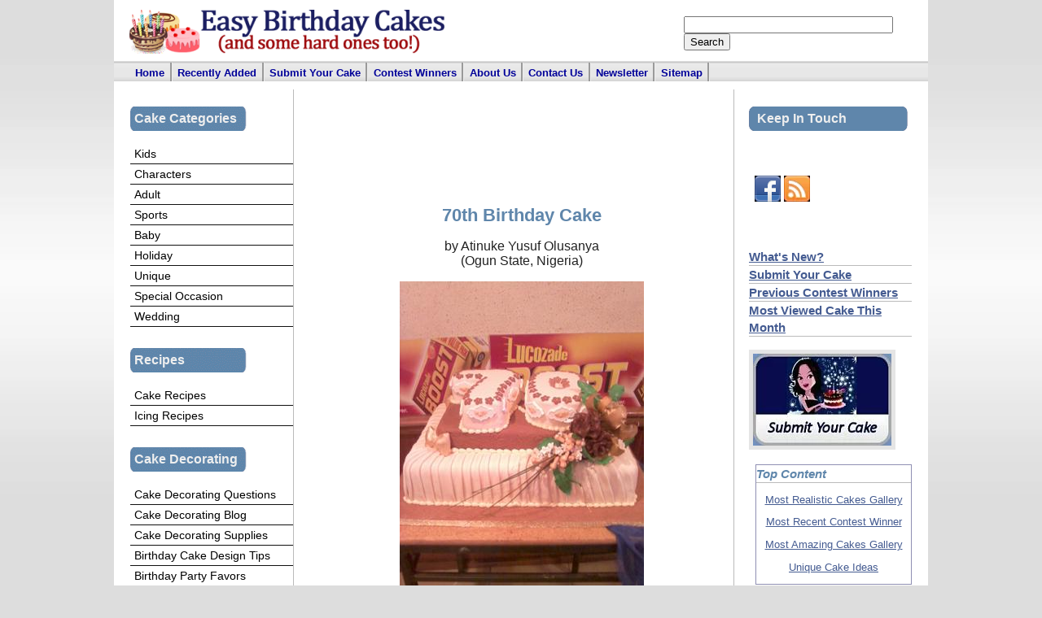

--- FILE ---
content_type: text/html; charset=UTF-8
request_url: https://www.easy-birthday-cakes.com/70th-birthday-cake1.html
body_size: 23737
content:
<!DOCTYPE HTML PUBLIC "-//W3C//DTD HTML 4.01 Transitional//EN"
"http://www.w3.org/TR/html4/loose.dtd">
<html>
<head> <meta http-equiv="Content-Type" content="text/html; charset=UTF-8">
<title>70th Birthday Cake</title>
<meta name="Description" content="This 70th birthday cake is a three tier cake stacked together with layers of sugarpaste creating a fabric effect.  Home > Adult Cakes >Milestone Birthdays">
<link rel="shortcut icon" type="image/vnd.microsoft.icon" href="https://www.easy-birthday-cakes.com/favicon.ico">
<link rel="canonical" href="https://www.easy-birthday-cakes.com/70th-birthday-cake1.html"/>
<script language="JavaScript" type="text/javascript">function MM_swapImgRestore(){var i,x,a=document.MM_sr;for(i=0;a&&i<a.length&&(x=a[i])&&x.oSrc;i++)x.src=x.oSrc;}function MM_preloadImages(){var d=document;if(d.images){if(!d.MM_p)d.MM_p=new Array();var i,j=d.MM_p.length,a=MM_preloadImages.arguments;for(i=0;i<a.length;i++)if(a[i].indexOf("#")!=0){d.MM_p[j]=new Image;d.MM_p[j++].src=a[i];}}}function MM_swapImage(){var i,j=0,x,a=MM_swapImage.arguments;document.MM_sr=new Array;for(i=0;i<(a.length-2);i+=3)if((x=MM_findObj(a[i]))!=null){document.MM_sr[j++]=x;if(!x.oSrc)x.oSrc=x.src;x.src=a[i+2];}}function MM_openBrWindow(theURL,winName,features){window.open(theURL,winName,features);}function MM_findObj(n,d){var p,i,x;if(!d)d=document;if((p=n.indexOf("?"))>0&&parent.frames.length){d=parent.frames[n.substring(p+1)].document;n=n.substring(0,p);}if(!(x=d[n])&&d.all)x=d.all[n];for(i=0;!x&&i<d.forms.length;i++)x=d.forms[i][n];for(i=0;!x&&d.layers&&i<d.layers.length;i++)x=MM_findObj(n,d.layers[i].document);if(!x&&d.getElementById)x=d.getElementById(n);return x;}</script>
<script language="JavaScript" type="text/JavaScript">function MM_displayStatusMsg(msgStr){status=msgStr;document.MM_returnValue=true;}</script>
<style type="text/css">.AdSenseBoxRight{margin:0 18px 12px 18px;float:right}.AdSenseBoxLeft{margin:0 18px 12px 18px;float:left}.AdSenseBoxCenter{width:100%;margin:12px auto;text-align:center}</style>
<link href="https://www.easy-birthday-cakes.com/support-files/A.main.css.pagespeed.cf.gxRe3fMxfh.css" rel="stylesheet" type="text/css"/>
<!--[if IE 5]>
<style type="text/css"> /* place css box model fixes for IE 5* in this conditional comment */
.thrColFixHdr #sidebar1 { width: 180px; }
.thrColFixHdr #sidebar2 { width: 190px; }
</style>
<![endif]--><!--[if IE]>
<style type="text/css"> /* place css fixes for all versions of IE in this conditional comment */
.thrColFixHdr #sidebar2, .thrColFixHdr #sidebar1 { padding-top: 30px; }
.thrColFixHdr #mainContent { zoom: 1; }
/* the above proprietary zoom property gives IE the hasLayout it needs to avoid several bugs */
</style>
<![endif]-->
<!-- start: SSI z-end-of-head-section.shtml --><!--
--><!-- begin end of head section -->
<link rel="stylesheet" href="https://www.easy-birthday-cakes.com/support-files/prettyphoto.css" type="text/css" media="screen" title="prettyphoto main stylesheet" charset="utf-8">
<script src="https://www.easy-birthday-cakes.com/support-files/jquery-1.6.1.min.js.pagespeed.jm.Cat7U0GY1B.js" type="text/javascript"></script>
<script src="https://www.easy-birthday-cakes.com/support-files/jquery.prettyphoto.js.pagespeed.jm.bmg7p4iA-K.js" type="text/javascript" charset="utf-8"></script>
<script type="text/javascript">var switchTo5x=true;</script>
<script type="text/javascript" src="https://ws.sharethis.com/button/buttons.js"></script>
<script type="text/javascript" src="https://ss.sharethis.com/loader.js"></script>
<script type="text/javascript">var _gaq=_gaq||[];_gaq.push(['_setAccount','UA-1229957-2']);_gaq.push(['_trackPageview']);(function(){var ga=document.createElement('script');ga.type='text/javascript';ga.async=true;ga.src=('https:'==document.location.protocol?'https://ssl':'http://www')+'.google-analytics.com/ga.js';var s=document.getElementsByTagName('script')[0];s.parentNode.insertBefore(ga,s);})();</script>
<!-- end end of head section --><!--
--><!-- end: SSI z-end-of-head-section.shtml -->
<meta http-equiv="Content-Type" content="text/html; charset=UTF-8"/>
<script type="text/javascript" src="https://www.easy-birthday-cakes.com/sd/support-files/fix.js.pagespeed.jm.by72s1QuCJ.js"></script> <!-- start: tool_blocks.sbi_html_head -->
<link rel="alternate" type="application/rss+xml" title="RSS" href="https://www.easy-birthday-cakes.com/birthday-cakes.xml">
<!-- SD -->
<script type="text/javascript" language="JavaScript">var https_page=0</script>
<script type="text/javascript" charset="utf-8">//<![CDATA[
(function(){document.addEventListener("DOMContentLoaded",function(ev){var forms=[];forms=forms.concat([].slice.call(document.querySelectorAll('.Ezine2 form')));forms=forms.concat([].slice.call(document.querySelectorAll('.c2Form')));if(!/gdpr\-/.test(window.location.pathname)){forms=forms.concat([].slice.call(document.querySelectorAll('[class^=" FormBlock"]')));forms=forms.concat([].slice.call(document.querySelectorAll('[class^="FormBlock"]')));var userDomain=window.location.origin.replace(/sbi([A-za-z0-9]+)\.sitesell\./,"");var hostForms=[].slice.call(document.querySelectorAll('form[action^="'+userDomain+'"]'));hostForms=hostForms.concat([].slice.call(document.querySelectorAll('form[action^="/"]')));for(var i=0,ilen=hostForms.length;i<ilen;i++){if(forms.indexOf(hostForms[i])===-1){forms.push(hostForms[i]);}}}var blockForm=function(el){el.addEventListener('submit',function(ev){ev.preventDefault();},false);var buttons=el.querySelectorAll('input[type="submit"], button[type="submit"], input[value="Submit"], input[type="button"]');for(var i=0,ilen=buttons.length;i<ilen;i++){buttons[i].setAttribute("disabled","disabled");buttons[i].style.cursor="no-drop";}};for(var i=0,ilen=forms.length;i<ilen;i++){blockForm(forms[i]);}});}());
//]]></script><!-- end: tool_blocks.sbi_html_head --><meta property="og:title" content="70th Birthday Cake"/>
<meta property="og:description" content="This 70th birthday cake is a three tier cake stacked together with layers of sugarpaste creating a fabric effect. Home &gt; Adult Cakes &gt;Milestone Birthdays"/>
<meta property="og:type" content="article"/>
<meta property="og:url" content="https://www.easy-birthday-cakes.com/70th-birthday-cake1.html"/>
<meta property="og:image" content="https://www.easy-birthday-cakes.com/images/70th-birthday-cake-21319075.jpg"/>
<meta property="og:image" content="https://www.easy-birthday-cakes.com/Birthday-Cakes-fb.jpg"/>
</head>
<body>
<div id="container">
<!-- this div contains the whole page -->
<div id="header">
<!-- start: SSI z-header-new.shtml --><!--
--><div id="site_title">
<h1><a href="https://www.easy-birthday-cakes.com" target="_parent" onclick="return FIX.track(this);">
<img src="https://www.easy-birthday-cakes.com/image-files/xeasy-birthday-cakes-logo.png.pagespeed.ic.pvoyIQg9YS.webp" alt="Easy Birthday Cakes"/>
</a></h1>
</div> <!-- end of site_title -->
<div id="header_right">
<form action="https://www.google.com/cse" id="cse-search-box">
<div>
<input type="hidden" name="cx" value="partner-pub-5720746295812587:g3c8bpud5ts"/>
<input type="hidden" name="ie" value="ISO-8859-1"/>
<input type="text" name="q" size="30"/>
<input type="submit" name="sa" value="Search"/>
</div>
</form>
</div><!--
--><!-- end: SSI z-header-new.shtml -->
</div><!-- end #header -->
<!-- begin Main Content -->
<div id="mainContent">
<div class="fltrt"><!-- start: tool_blocks.faceit_like.3 --><div style='min-height:94px; display: block;'><div class="fb-button"><div style="margin-top:10px"><div class="fb-like" data-font="" data-href="http://www.easy-birthday-cakes.com/70th-birthday-cake1.html" data-layout="button_count" data-send="false" data-show-faces="true" data-width="100"></div></div></div></div><!-- end: tool_blocks.faceit_like.3 --></div>
<br>
<br>
<BR CLEAR=All>
<br>
<!--  -->
<style type="text/css">.errFld{padding:3px}.errFldOn{padding:0;border:3px solid red}.errMsg{font-weight:bold;color:red;visibility:hidden}.errMsgOn{visibility:visible}#edit textarea{border:1px solid #000}.editTitle{font-size:22px;font-weight:bold;text-align:center}#preview .editTitle{margin-top:0}.editName,.editCountry{text-align:center}.editName,.editCountry,.editBody{}.editBody{text-align:left}#preview{margin-left:auto;margin-right:auto}.GadSense{float:left;vertical-align:top;padding:0 8px 8px 0;margin:0 8px 0 0}.gLinkUnitTop{width:466px;margin:12px auto}.gLinkUnitBot{width:120px;float:right;margin:4px 0 24px 36px}</style>
<div id="submission_22106320" style="border:0px solid black;padding:5px;">
<h1 style="text-align:center;">70th Birthday Cake</h1>
<p style="text-align:center;">
by Atinuke Yusuf Olusanya
<br>(Ogun State, Nigeria)
</p>
<script type="text/javascript">function showPreview(id){var parts=id.split('_');var sub=parts[0];var divs=document.getElementsByTagName('div');var imagePreviews=[];for(var i=0,ilen=divs.length;i<ilen;i++){var div=divs[i];if(/(^|\s+)imagePreview(\s+|$)/.test(div.className)){imagePreviews.push(div);}}for(var i=0,ilen=imagePreviews.length;i<ilen;i++){var imagePreview=imagePreviews[i];var subgroup=new RegExp('preview_'+sub+'_');if(imagePreview.id.match(subgroup)&&imagePreview.id!='preview_'+id){imagePreview.style.display='none';}}for(var i=0,ilen=imagePreviews.length;i<ilen;i++){var imagePreview=imagePreviews[i];if(imagePreview.id=='preview_'+id){imagePreview.style.display='';}}}function stopPropagation(e){if(e.stopPropagation){e.stopPropagation();}else{e.cancelBubble=true;}}</script>
<div class="imagePreview" id="preview_22106320_1" style="">
<p style="text-align:center;">
<img src="//www.easy-birthday-cakes.com/images/70th-birthday-cake-21319075.jpg" alt="70th Birthday Cake" title="70th Birthday Cake" width="300" height="400">
<br/><div style="margin-top:5px; text-align:center">
<a href="http://pinterest.com/pin/create/button/?media=https%3A%2F%2Fwww.easy-birthday-cakes.com%2Fimages%2F70th-birthday-cake-21319075.jpg&url=https%3A%2F%2Fwww.easy-birthday-cakes.com%2F70th-birthday-cake1.html&description=70th%20Birthday%20Cake%3A%20This%2070th%20birthday%20cake%20is%20a%20three%20tier%20cake%20stacked%20together%20with%20layers%20of%20sugarpaste%20creating%20a%20fabric%20effect.%20%20Home%20%3E%20Adult%20Cakes%20%3EMilestone%20Birthdays" class="pin-it-button" count-layout="none"><img border="0" src="//assets.pinterest.com/images/PinExt.png" title="Pin It"/></a>
</div>
</p>
<p style="font-weight:bold;text-align:center;">70th Birthday Cake</p>
</div>
<!-- Thumbnails section -->
<style type="text/css">table#thumbs{margin:0 auto}table#thumbs td{text-align:center;vertical-align:bottom}</style>
<div style="text-align:center">
<table id="thumbs">
<tr>
</tr>
</table>
</div>
<!-- End of thumbnails section -->
<p>
This 70th birthday cake is a three tier cake stacked together with layers of sugarpaste creating a fabric effect.<br><br><div class="ReturnToNavBox"><span itemscope itemtype="http://data-vocabulary.org/Breadcrumb"><a href="https://www.easy-birthday-cakes.com" itemprop="url"><span itemprop="title">Home</span></a></span> ><span itemscope itemtype="http://data-vocabulary.org/Breadcrumb"> <a href="https://www.easy-birthday-cakes.com/adult-birthday-cake.html" itemprop="url"><span itemprop="title">Adult Cakes</span></a> ></span><a href="https://www.easy-birthday-cakes.com/milestone-birthday-cakes.html" itemprop="url"><span itemprop="title">Milestone Birthdays</span></a> ></span>70th Birthday Cake</div>
</p>
</div>
<table id="comments" style="width:100%; max-width:450px;" border="0" cellpadding="4" cellspacing="0">
<tr>
<td>
<h3 style="text-align:center;">
Comments for 70th Birthday Cake<br>
<!-- 70th Birthday Cake -->
</h3>
<p style="text-align:center; font-weight:bold;">
Average Rating <img src="[data-uri]" alt="star"><img src="[data-uri]" alt="star"><img src="[data-uri]" alt="star"><img src="[data-uri]" alt="star"><img src="[data-uri]" alt="star">
</p>
<p style="text-align:center">
<a href="https://www.easy-birthday-cakes.com/70th-birthday-cake1-comment-form.html">Click here to add your own comments</a>
</p>
</td>
</tr>
<tr>
<td style="text-align:center;">
<div id="22108868">
<div id="comment_22108868">
<table style="width:100%; padding:4px;">
<tr>
<td valign="top" style="width:25%;text-align:left;" class="date">
Nov 04, 2009<br>
<strong>Rating</strong><br>
<img src="[data-uri]" alt="star"><img src="[data-uri]" alt="star"><img src="[data-uri]" alt="star"><img src="[data-uri]" alt="star"><img src="[data-uri]" alt="star">
</td>
<td valign="top" style="text-align:left;">
<strong>Very pretty</strong>
<br>
<!-- Nancy -->
<span class="author" style="text-align:left;"><strong>by: Nancy </strong></span>
<br>
<br><span class="subBodyText">
Another very pretty cake..Nancy</span>
</td>
</tr>
</table>
<hr>
</div>
</div>
</td>
</tr>
<tr>
<td style="text-align:center;">
<div id="22108735">
<div id="comment_22108735">
<table style="width:100%; padding:4px;">
<tr>
<td valign="top" style="width:25%;text-align:left;" class="date">
Nov 04, 2009<br>
<strong>Rating</strong><br>
<img src="[data-uri]" alt="star"><img src="[data-uri]" alt="star"><img src="[data-uri]" alt="star"><img src="[data-uri]" alt="star"><img src="[data-uri]" alt="star">
</td>
<td valign="top" style="text-align:left;">
<strong>cake</strong>
<br>
<!-- Kelly -->
<span class="author" style="text-align:left;"><strong>by: Kelly </strong></span>
<br>
<br><span class="subBodyText">
Very pretty! You're doing fantastic cakes!!!!</span>
</td>
</tr>
</table>
<hr>
</div>
</div>
</td>
</tr>
<tr>
<td style="text-align:center;">
<div id="22107931">
<div id="comment_22107931">
<table style="width:100%; padding:4px;">
<tr>
<td valign="top" style="width:25%;text-align:left;" class="date">
Nov 04, 2009<br>
<strong>Rating</strong><br>
<img src="[data-uri]" alt="star"><img src="[data-uri]" alt="star"><img src="[data-uri]" alt="star"><img src="[data-uri]" alt="star"><img src="[data-uri]" alt="star">
</td>
<td valign="top" style="text-align:left;">
<strong>70th Birthday</strong>
<br>
<!-- Anonymous -->
<span class="author" style="text-align:left;"><strong>by: Anonymous </strong></span>
<br>
<br><span class="subBodyText">
Absolutely beautiful...so elegant. Good job!</span>
</td>
</tr>
</table>
<hr>
</div>
</div>
</td>
</tr>
<tr>
<td style="text-align:center;">
<div id="22107230">
<div id="comment_22107230">
<table style="width:100%; padding:4px;">
<tr>
<td valign="top" style="width:25%;text-align:left;" class="date">
Nov 04, 2009<br>
<strong>Rating</strong><br>
<img src="[data-uri]" alt="star"><img src="[data-uri]" alt="star"><img src="[data-uri]" alt="star"><img src="[data-uri]" alt="star"><img src="[data-uri]" alt="star">
</td>
<td valign="top" style="text-align:left;">
<strong>Elegant</strong>
<br>
<!-- Mildred -->
<span class="author" style="text-align:left;"><strong>by: Mildred </strong></span>
<br>
<br><span class="subBodyText">
Very pretty, very good job.</span>
</td>
</tr>
</table>
<hr>
</div>
</div>
</td>
</tr>
<tr>
<td>
<p style="text-align:center;">
<a href="https://www.easy-birthday-cakes.com/70th-birthday-cake1-comment-form.html">Click here to add your own comments</a>
</p>
<p>
<a href="https://www.easy-birthday-cakes.com/adult-birthday-cake-visitors.html#INV">
Join in and write your own page! It's easy to do. How? Simply click here to return to <b>Adult Birthday Cakes</b>.</a>
<!-- Adult Birthday Cakes -->
</p>
</td>
</tr>
</table>
<script type="text/javascript" src="//assets.pinterest.com/js/pinit.js"></script>
<!-- Atinuke Yusuf Olusanya -->
<!-- Adult Birthday Cakes -->
<p><br><h3>Must See Pages for this Month!</h3><ul></p><p><li><a href="https://www.easy-birthday-cakes.com/most-amazing-cakes.html" onclick="return FIX.track(this);">Most Amazing Cakes Gallery</a></p><p><li><a href="https://www.easy-birthday-cakes.com/seasonal-cakes.html" onclick="return FIX.track(this);">Seasonal Cakes</a></p><p><li><a href="https://www.easy-birthday-cakes.com/birthday-cake-ideas.html" onclick="return FIX.track(this);">Unique Cakes</a></p><p><li><a href="https://www.easy-birthday-cakes.com/kids-birthday-cakes.html" onclick="return FIX.track(this);">Kids Cakes</a></p></li>And Don't Forget...<p><li><a href="https://www.easy-birthday-cakes.com" onclick="return FIX.track(this);">Our Home Page - Start Here!</a></p></li></ul><br><br>
<!-- start: SSI z-end-of-main-content-c2.shtml --><!--
--><center> <!-- start: tool_blocks.socializeit -->
<!-- end: tool_blocks.socializeit --><br>
</center>
<br>
<br>
<center><h3>Free Newsletter</h3></center>
<center><h4>Sign up for our free
newsletter "The Icing on the Cake"</h4>
<BR CLEAR=All>
<form action="https://www.easy-birthday-cakes.com/cgi-bin/mailout/mailmgr.cgi" method="post"> <input name="list_id" value="5543" type="hidden"><input name="action" value="subscribe" type="hidden">
<table align="" bgcolor="#ffffff" border="1" cellpadding="5" cellspacing="0">
<tbody>
<tr>
<td valign="top" align="center"><b>Email</b><br>
<input name="email" size="12" type="text"><br>
<b>Name</b><br>
<input name="name" size="12" type="text"><br>
<font size="1"><b>Then</b><br>
<input value="Subscribe" name="SUBMIT" type="SUBMIT"><br>
Don't worry -- your e-mail address is totally secure.<br>
I promise to use it <b>only</b> to send you The Icing on the Cake.</font>
</td>
</tr>
</tbody>
</table></form></center>
<br>
<br>
<!--
--><!-- end: SSI z-end-of-main-content-c2.shtml -->
</div>
<!-- end #mainContent -->
<div id="horizNav">
<!-- start: SSI z-horizontal-navigation.shtml --><!--
--><ul>
<li><a href="https://www.easy-birthday-cakes.com/index.html" onclick="return FIX.track(this);">Home</a></li>
<li><a href="https://www.easy-birthday-cakes.com/Birthday-Cakes-blog.html" onclick="return FIX.track(this);">Recently Added</a></li>
<li><a href="https://www.easy-birthday-cakes.com/birthday-cakes-visitors.html" onclick="return FIX.track(this);">Submit Your Cake</a></li>
<li><a href="https://www.easy-birthday-cakes.com/cake-decorating-contest-winners.html" onclick="return FIX.track(this);">Contest Winners</a></li>
<li><a href="https://www.easy-birthday-cakes.com/about-us.html" onclick="return FIX.track(this);">About Us</a></li>
<li><a href="https://www.easy-birthday-cakes.com/contact-us.html" onclick="return FIX.track(this);">Contact Us</a> </li>
<li><a href="https://www.easy-birthday-cakes.com/cake-decorating-ideas.html" onclick="return FIX.track(this);">Newsletter</a> </li>
<li><a href="https://www.easy-birthday-cakes.com/sitemap.html" onclick="return FIX.track(this);">Sitemap</a> </li>
</ul><!--
--><!-- end: SSI z-horizontal-navigation.shtml -->
</div>
<div id="sidebar1">
<!-- start: SSI z-sidebar-1-top-c2.shtml --><!--
-->
<div id="leftNav">
<h3>Cake Categories</h3>
<ul>
<li><a href="https://www.easy-birthday-cakes.com/kids-birthday-cakes.html" onclick="return FIX.track(this);">Kids</a></li>
<li><a href="https://www.easy-birthday-cakes.com/childrens-birthday-cakes.html" onclick="return FIX.track(this);">Characters</a> </li>
<li><a href="https://www.easy-birthday-cakes.com/adult-birthday-cake.html" onclick="return FIX.track(this);">Adult</a> </li>
<li><a href="https://www.easy-birthday-cakes.com/birthday-cake-designs.html" onclick="return FIX.track(this);">Sports</a> </li>
<li><a href="https://www.easy-birthday-cakes.com/baby-shower-cakes.html" onclick="return FIX.track(this);">Baby</a> </li>
<li><a href="https://www.easy-birthday-cakes.com/cake-designs.html" onclick="return FIX.track(this);">Holiday</a> </li>
<li><a href="https://www.easy-birthday-cakes.com/birthday-cake-ideas.html" onclick="return FIX.track(this);">Unique</a> </li>
<li><a href="https://www.easy-birthday-cakes.com/cake-decoration.html" onclick="return FIX.track(this);">Special Occasion</a> </li>
<li><a href="https://www.easy-birthday-cakes.com/wedding-cakes.html" onclick="return FIX.track(this);">Wedding</a> </li>
</ul>
<h3>Recipes</h3>
<ul>
<li><a href="https://www.easy-birthday-cakes.com/birthday-cake-recipes.html" onclick="return FIX.track(this);">Cake Recipes</a></li>
<li><a href="https://www.easy-birthday-cakes.com/icing-recipes.html" onclick="return FIX.track(this);">Icing Recipes</a></li>
</ul>
<h3>Cake Decorating</h3>
<ul>
<li><a href="https://www.easy-birthday-cakes.com/cake-decorating-questions.html" onclick="return FIX.track(this);">Cake Decorating Questions</a></li>
<li><a href="http://blog.easy-birthday-cakes.com/" onclick="return FIX.track(this);">Cake Decorating Blog</a></li>
<li><a href="https://www.easy-birthday-cakes.com/cake-decorating.html" onclick="return FIX.track(this);">Cake Decorating
Supplies</a></li>
<li><a href="https://www.easy-birthday-cakes.com/birthday-cake-design.html" onclick="return FIX.track(this);">Birthday Cake Design
Tips</a></li>
<li><a href="https://www.easy-birthday-cakes.com/party-favors.html" onclick="return FIX.track(this);">Birthday Party Favors</a></li>
</ul>
<h3>Party Favors</h3>
<p>Personalized Candy Bar Wrappers make great party favors for any event. Visit our other site for candy wrappers and more.</p>
<ul>
<li><a href="http://www.thecandybarwrapper.com" onclick="return FIX.track(this);" rel="noopener nofollow" target="_blank">The Candy Bar Wrapper</a></li>
</ul>
</div>
<br>
<!--
--><!-- end: SSI z-sidebar-1-top-c2.shtml -->
<!-- start: SSI z-sidebar-1-bottom.shtml --><!--
--><center>
<br>
<br>
<!--
--><!-- end: SSI z-sidebar-1-bottom.shtml -->
<!-- begin left sidebar bottom  -->
<!-- end left sidebar bottom  -->
<!-- end #sidebar1 -->
</div>
<div id="sidebar2">
<!-- start: SSI z-sidebar-2-top-c2.shtml --><!--
--><h3>Keep In Touch</h3>
<table><tr><td><!-- start: tool_blocks.faceit_like.1 --><div style='min-height:94px; display: block;'><div class="fb-button"><div style="margin-top:10px"><div class="fb-like" data-font="" data-href="http://www.easy-birthday-cakes.com" data-layout="button_count" data-send="false" data-show-faces="false" data-width="130"></div></div></div></div><!-- end: tool_blocks.faceit_like.1 --></td><td><a href="http://www.facebook.com/easybirthdaycakescom" onclick="return FIX.track(this);" rel="noopener" target="_blank"><img src="[data-uri]" alt="Facebook"/></a></td><span></span><td><a href="https://feeds.feedburner.com/birthdaycakes" onclick="return FIX.track(this);" rel="noopener" target="_blank"><img src="[data-uri]" alt="RSS"/></a></td><span></span><td><!-- Place this tag where you want the +1 button to render 

-->
<g:plusone size="medium" count="false"></g:plusone><!--  Place this tag after the last plusone tag -->
<script type="text/javascript">(function(){var po=document.createElement('script');po.type='text/javascript';po.async=true;po.src='https://apis.google.com/js/plusone.js';var s=document.getElementsByTagName('script')[0];s.parentNode.insertBefore(po,s);})();</script>
</td></tr></table>
<br>
<!--
--><!-- end: SSI z-sidebar-2-top-c2.shtml -->
<!-- start: SSI z-sidebar-2-top-links.shtml --><!--
--><h4><a href="https://www.easy-birthday-cakes.com/Birthday-Cakes-blog.html" onclick="return FIX.track(this);">What's New?</a></h4>
<h4><a href="https://www.easy-birthday-cakes.com/birthday-cakes-visitors.html" onclick="return FIX.track(this);">Submit Your Cake</a></h4>
<h4><a href="https://www.easy-birthday-cakes.com/cake-decorating-contest-winners.html" onclick="return FIX.track(this);">Previous Contest Winners</a></h4>
<h4><a href="https://www.easy-birthday-cakes.com/mickey-mouse-club-house-cake.html" onclick="return FIX.track(this);">Most Viewed Cake This Month</a></h4>
<p>
<a href="https://www.easy-birthday-cakes.com/birthday-cakes-visitors.html" onclick="return FIX.track(this);"><img class="news_image" img src="https://www.easy-birthday-cakes.com/image-files/xsubmit-your-cake13.jpg.pagespeed.ic.7s3NUT_V6z.webp" alt="Submit Your Cake"/></a></li>
</p>
<br/><br/><br/><br clear="all"><br clear="all"><!--
--><!-- end: SSI z-sidebar-2-top-links.shtml -->
<!-- start: SSI z-sidebar-2-middle-c2.shtml --><!--
--><!-- begin sidebar 2 middle  -->
<div class="ReminderBox2">
<h2>
<strong> Top Content</strong>
</h2>
<p>
<a href="https://www.easy-birthday-cakes.com/most-realistic-cakes.html" onclick="return FIX.track(this);">Most Realistic Cakes Gallery</a>
</p>
<p>
<a href="https://www.easy-birthday-cakes.com/overflowing-flowers-hat-box-cake.html" onclick="return FIX.track(this);">Most Recent Contest Winner</a>
</p>
<p>
<a href="https://www.easy-birthday-cakes.com/most-amazing-cakes.html" onclick="return FIX.track(this);">Most Amazing Cakes Gallery</a>
</p>
<p>
<a href="https://www.easy-birthday-cakes.com/birthday-cake-ideas.html" onclick="return FIX.track(this);">Unique Cake Ideas</a>
</p>
</div><!-- begin sidebar 2 middle  -->
<br clear="all">
<br clear="all">
<!-- end sidebar 2 middle  --><!--
--><!-- end: SSI z-sidebar-2-middle-c2.shtml -->
<!-- start: SSI z-sidebar-2-bottom.shtml --><!--
-->
<!-- begin sidebar 2 bottom  -->
<!-- begin sidebar 2 bottom  -->
<!--
--><!-- end: SSI z-sidebar-2-bottom.shtml -->
</div>
<!-- end #sidebar2 -->
<!-- end end of content -->
<!-- begin #footer -->
<div id="footer">
<!-- start: SSI z-footer-new.shtml --><!--
--><div align="center"><h2>Our Most Popular Pages</h2></div>
<BR CLEAR=All>
<span style="text-align: center; font-size: 14pt;"><p style="float: left; margin-bottom: 15px; margin-left: 35px; margin-right: 25px; width: 160px;"><a href="https://www.easy-birthday-cakes.com/kids-birthday-cakes.html" onclick="return FIX.track(this);"><img src="[data-uri]" style="width: 160px; margin-bottom: 5px;"></a><br><a href="https://www.easy-birthday-cakes.com/kids-birthday-cakes.html" onclick="return FIX.track(this);">Kids Cakes</a></p><p style="float: left; margin-bottom: 15px; margin-right: 25px; width: 160px;"><a href="https://www.easy-birthday-cakes.com/childrens-birthday-cakes.html" onclick="return FIX.track(this);"><img src="[data-uri]" style="width: 160px; margin-bottom: 5px;"></a><br><a href="https://www.easy-birthday-cakes.com/childrens-birthday-cakes.html" onclick="return FIX.track(this);">Character Cakes</a></p>
<p style="float: left; margin-bottom: 15px; margin-right: 25px; width: 160px;"><a href="https://www.easy-birthday-cakes.com/most-amazing-cakes.html" onclick="return FIX.track(this);"><img src="[data-uri]" style="width: 160px; margin-bottom: 5px;"></a><br><a href="https://www.easy-birthday-cakes.com/most-amazing-cakes.html" onclick="return FIX.track(this);">Amazing Cakes Gallery</a></p>
<p style="float: left; margin-bottom: 15px; margin-right: 25px; width: 160px;"><a href="https://www.easy-birthday-cakes.com/birthday-cake-ideas.html" onclick="return FIX.track(this);"><img src="[data-uri]" style="width: 160px; margin-bottom: 5px;"></a><br><a href="https://www.easy-birthday-cakes.com/birthday-cake-ideas.html" onclick="return FIX.track(this);">Unique Cakes</a></p>
<p style="float: left; margin-bottom: 15px; width: 160px; margin-bottom: 5px;"><a href="https://www.easy-birthday-cakes.com/adult-birthday-cake.html" onclick="return FIX.track(this);"><img src="[data-uri]" style="width: 160px; margin-bottom: 5px;"></a><br><a href="https://www.easy-birthday-cakes.com/adult-birthday-cake.html" onclick="return FIX.track(this);">Adult Cakes</a></p></span>
<BR CLEAR=All>
<p></p>
<div style="text-align:center;">
<a href="#top">Top Of The Page</a>
</div>
<BR CLEAR=All>
<p></p>
<p><a href="https://www.easy-birthday-cakes.com/" onclick="return FIX.track(this);">Home</a> | <a href="https://www.easy-birthday-cakes.com/contact-us.html" onclick="return FIX.track(this);">Contact Us</a> | <a href="https://www.easy-birthday-cakes.com/birthday-cake.html" onclick="return FIX.track(this);">Sitemap</a> | <a href="https://www.easy-birthday-cakes.com/cake-decorating-ideas.html" onclick="return FIX.track(this);">Free Newsletter</a><br/>
<a href="https://www.easy-birthday-cakes.com/legal.html" onclick="return FIX.track(this);">Terms of Use/Disclaimer</a> | <a href="https://www.easy-birthday-cakes.com/privacy-policy.html" onclick="return FIX.track(this);">Privacy Policy</a></p>
<p>Copyright 2013. All rights reserved.</p>
<script type="text/javascript">stLight.options({publisher:"71aed023-da1b-4d58-b52d-e541e41fea5f"});</script>
<script>var options={"publisher":"71aed023-da1b-4d58-b52d-e541e41fea5f","position":"left","ad":{"visible":false,"openDelay":5,"closeDelay":0},"chicklets":{"items":["facebook","twitter","pinterest","googleplus","sharethis"]}};var st_hover_widget=new sharethis.widgets.hoverbuttons(options);</script><!--
--><!-- end: SSI z-footer-new.shtml -->
<!-- end #footer --></div>
<!-- end #container --></div> <!-- start: tool_blocks.sbi_html_body_end -->
<script>var SS_PARAMS={pinterest_enabled:false,googleplus1_on_page:false,socializeit_onpage:true};</script> <div id="fb-root"></div>
<script async defer crossorigin="anonymous" src="https://connect.facebook.net/en_US/sdk.js#xfbml=1&version=v4.0&autoLogAppEvents=1"></script><style>.g-recaptcha{display:inline-block}.recaptcha_wrapper{text-align:center}</style>
<script>if(typeof recaptcha_callbackings!=="undefined"){SS_PARAMS.recaptcha_callbackings=recaptcha_callbackings||[]};</script><script>(function(d,id){if(d.getElementById(id)){return;}var s=d.createElement('script');s.async=true;s.defer=true;s.src="/ssjs/ldr.js";s.id=id;d.getElementsByTagName('head')[0].appendChild(s);})(document,'_ss_ldr_script');</script><!-- end: tool_blocks.sbi_html_body_end -->
<!-- Generated at 16:45:27 08-Dec-2025 with custom-10-0-2col v38 -->
<script async src="/ssjs/lazyload.min.js.pagespeed.jm.GZJ6y5Iztl.js"></script>
</body></html>

--- FILE ---
content_type: text/html; charset=utf-8
request_url: https://accounts.google.com/o/oauth2/postmessageRelay?parent=https%3A%2F%2Fwww.easy-birthday-cakes.com&jsh=m%3B%2F_%2Fscs%2Fabc-static%2F_%2Fjs%2Fk%3Dgapi.lb.en.2kN9-TZiXrM.O%2Fd%3D1%2Frs%3DAHpOoo_B4hu0FeWRuWHfxnZ3V0WubwN7Qw%2Fm%3D__features__
body_size: 159
content:
<!DOCTYPE html><html><head><title></title><meta http-equiv="content-type" content="text/html; charset=utf-8"><meta http-equiv="X-UA-Compatible" content="IE=edge"><meta name="viewport" content="width=device-width, initial-scale=1, minimum-scale=1, maximum-scale=1, user-scalable=0"><script src='https://ssl.gstatic.com/accounts/o/2580342461-postmessagerelay.js' nonce="YjpM3cYtmCLJn-00cCVNeg"></script></head><body><script type="text/javascript" src="https://apis.google.com/js/rpc:shindig_random.js?onload=init" nonce="YjpM3cYtmCLJn-00cCVNeg"></script></body></html>